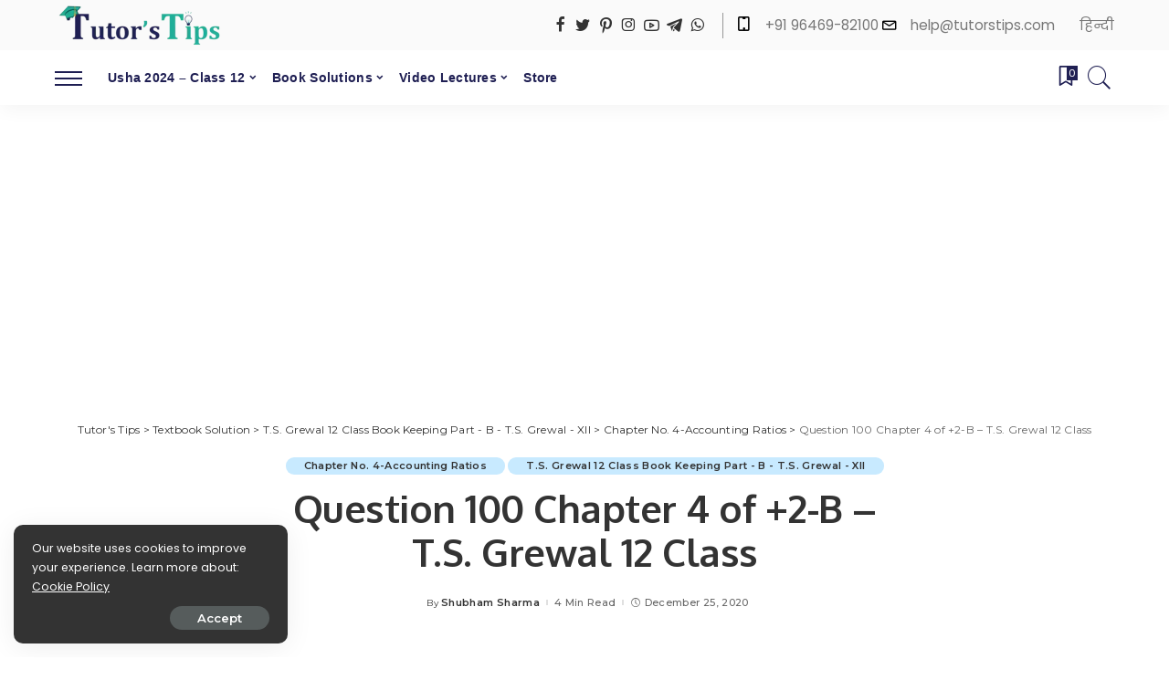

--- FILE ---
content_type: text/html; charset=utf-8
request_url: https://www.google.com/recaptcha/api2/aframe
body_size: 269
content:
<!DOCTYPE HTML><html><head><meta http-equiv="content-type" content="text/html; charset=UTF-8"></head><body><script nonce="zfuJ3lOp-QWSZPwxdLQDiw">/** Anti-fraud and anti-abuse applications only. See google.com/recaptcha */ try{var clients={'sodar':'https://pagead2.googlesyndication.com/pagead/sodar?'};window.addEventListener("message",function(a){try{if(a.source===window.parent){var b=JSON.parse(a.data);var c=clients[b['id']];if(c){var d=document.createElement('img');d.src=c+b['params']+'&rc='+(localStorage.getItem("rc::a")?sessionStorage.getItem("rc::b"):"");window.document.body.appendChild(d);sessionStorage.setItem("rc::e",parseInt(sessionStorage.getItem("rc::e")||0)+1);localStorage.setItem("rc::h",'1769063657026');}}}catch(b){}});window.parent.postMessage("_grecaptcha_ready", "*");}catch(b){}</script></body></html>